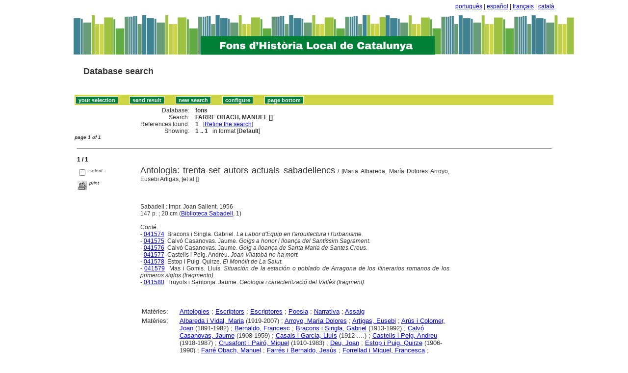

--- FILE ---
content_type: text/html
request_url: http://sibhilla.uab.cat/cgi-bin/wxis.exe/iah/scripts/?IsisScript=iah.xis&lang=en&base=fons&nextAction=lnk&exprSearch=FARRE%20OBACH,%20MANUEL&indexSearch=MA
body_size: 32211
content:

<!DOCTYPE html PUBLIC "-//W3C//DTD XHTML 1.0 Transitional//EN" 
  "http://www.w3.org/TR/xhtml1/DTD/xhtml1-transitional.dtd">
<html>
<head>
    <title>fons - Results page 1   </title>
    <meta http-equiv="Content-Type" content="text/html; charset=iso-8859-1" />
    <link rel="stylesheet" href="/iah/css/stylesheet.css" type="text/css" media="screen" />
</head>
<body><div class="container"><div class="bar"><a href="/cgi-bin/wxis.exe/iah/scripts/?IsisScript=iah.xis&base=fons&lang=pt&form=A">português</a> | <a href="/cgi-bin/wxis.exe/iah/scripts/?IsisScript=iah.xis&base=fons&lang=es&form=A">español</a> | <a href="/cgi-bin/wxis.exe/iah/scripts/?IsisScript=iah.xis&base=fons&lang=fr&form=A">français</a> | <a href="/cgi-bin/wxis.exe/iah/scripts/?IsisScript=iah.xis&base=fons&lang=ca&form=A">català</a></div><div class="top">
        <h1><a href="/iah/en/index.htm"><img src="/iah/en/image/banner_iah_2.png" border="0" alt="logo" /></a></h1>
        <h2><a title="Database search" href="/iah/en/index.htm"><span>Database search</span></a></h2>
            <div class="spacer"> </div>
            <a name="top"></a>
    </div>

<script type="text/javascript">
    function AnySelected(){
        var any = false;
        var count = 0;

        while(!any && count < document.forms[0].listChecked.length) {
            any = (document.forms[0].listChecked[count].checked || document.forms[0].listChecked[count].type == "hidden");
            count++;
        }
        if (!any)
        {
            alert("No reference was selected");
            return false;
        }
        else{
            document.forms[0].nextAction.value="your_selection";
            document.forms[0].submit();
            return true;
        }
    }


    //CVLACS functions
    function goCVLACS1(parametros)
    {
        //var str_aux = "http://genos.cnpq.br:12010/dwlattes/owa/prc_imp_cv_int?"+parametros;
        var str_aux = "http://buscatextual.cnpq.br/buscatextual/visualizacv.jsp?id=" + parametros;
        janela = window.open(str_aux,"CVLACS","width=640,height=480,resizable=yes,toolbar=no,location=no,menubar=no,scrollbars=yes,status=yes");
        janela.focus();

    }

    function relatedDocs(mfn)
    {
        targetId = "related";
        form = document.forms[0];
        form.related.value = mfn;
        form.nextAction.value = "list_related";

        form.target = targetId;
        relatedWindow = window.open("",targetId, "scrollbars=yes,toolbar=yes,top=2,left=160,width=638");
        relatedWindow.focus();
        form.submit();
        form.target = "";
        return;
    }

    function isFormComplete()
    {
        // somente pode realizar o submit caso todo o formulario tenha sido carregado (campo de exprSearch presente)
        if (document.search.exprSearch != null){
            return true;
        }else{
            return false;
        }
    }

    function showDecsDetail(term){
        term = term.replace(/&/g,"&amp;");
        var decsHref   = "http://decs.bvs.br/cgi-bin/wxis1660.exe/decsserver/?IsisScript=../cgi-bin/decsserver/decsserver.xis&task=exact_term&previous_page=homepage&interface_language=p&search_language=p&search_exp=" + term + "&show_tree_number=T";
        decsWindow = window.open(decsHref,"descritor");
        decsWindow.focus();
        return false;
    }
    function OpenNewfacic(id) {
        var theURL = "/cgi-bin/wxis.exe/iah/scripts/?IsisScript=busca_facic.xis&base=TITLE&id=" + id + "&lang=en&pathLibrary=";
        janela=window.open(theURL,"facic","left=240,top=225,width=670,height=550,toolbar=no,resizable=yes,menubar=no,scrollbars=yes");
        janela.moveTo(0,0);
        janela.focus();
        return;
    }
    // for empweb application
	function checkAvaibility(inventario)
	{
		var str_aux = "/central/empwebavaibility.php?copyId="+inventario+"&lang=en";
        janela = window.open(str_aux,"EMPWeb","width=600,height=300,resizable=yes,toolbar=no,location=no,menubar=no,scrollbars=yes,status=no");
        janela.focus()

	}
</script>

<form action="/cgi-bin/wxis.exe/iah/scripts/" method="POST" name="search" onsubmit="return isFormComplete()">
    <!-- v5001=lnk^sSEARCH--><input type="hidden" name="IsisScript" value="iah.xis">
<input type="hidden" name="environment" value="^d/iah/^c/ABCD/www/htdocs/iah/scripts/^b/ABCD/www/bases/^p/ABCD/www/bases/par/^siah.xis^v3.1.1">
<input type="hidden" name="avaibleFormats" value="^nlink4.pft^1Defeito^2Estandar^3Default^4Par défaut^5Estàndard">
<input type="hidden" name="avaibleFormats" value="^ndetail.pft^1Detalhado^2Detallado^3Detailed^4Détaillé^5Detallat">
<input type="hidden" name="avaibleFormats" value="^ncitation.pft^1Citação^2Citación^3Citation^4Référence^5Citació">
<input type="hidden" name="avaibleFormats" value="^nDEFAULT^flink4.pft">
<input type="hidden" name="apperance" value="^esibhilla@uab.cat^rON^mON^apt, es, en, fr, ca">
<input type="hidden" name="helpInfo" value="^nHELP FORM A^vhelp_form_fons_avan.htm">
<input type="hidden" name="helpInfo" value="^nNOTE FORM F^vnote_form_iah.htm">
<input type="hidden" name="helpInfo" value="^nNOTE FORM A^vnote_form_iah2.html">
<input type="hidden" name="helpInfo" value="^nNOTE INDEX TP^vnote_index_word.html">
<input type="hidden" name="helpInfo" value="^nHELP FORM F^vhelp_form_fons_avan.htm">
<input type="hidden" name="helpInfo" value="^nHELP INDEX TP^vhelp_index_word.html">
<input type="hidden" name="helpInfo" value="^nNOTE INDEX TP^vnote_index_word.html">
<input type="hidden" name="gizmoDecod" value="">
<input type="hidden" name="avaibleForms" value="F,A">
<input type="hidden" name="logoImage" value="banner_iah_2.png">
<input type="hidden" name="logoURL" value="^1/iah/pt/index.htm^2/iah/es/index.htm^3/iah/en/index.htm^4/iah/fr/index.htm^5/iah/ca/index.htm">
<input type="hidden" name="headerImage" value="favicon.jpg">
<input type="hidden" name="headerURL" value="^1/iah/pt/index.htm^2/iah/es/index.htm^3/iah/en/index.htm^4/iah/fr/index.htm^5/iah/ca/index.htm">
<input type="hidden" name="form" value="A">
<input type="hidden" name="pathImages" value="/iah/en/image/">
<input type="hidden" name="navBar" value="OFF">
<input type="hidden" name="hits" value="20">
<input type="hidden" name="format" value="link4.pft">
<input type="hidden" name="lang" value="en">
<input type="hidden" name="isisTotal" value="1">
<input type="hidden" name="isisFrom" value="1">
<input type="hidden" name="user" value="GUEST">
<input type="hidden" name="baseFeatures" value="^eOFF^f">
<input type="hidden" name="related" value="">



    <input type="hidden" name="nextAction" value="refine/resubmit" />

    <div class="contain">
        <div class="barNavTop">
            
                    <input type="button" class="defaultButton submit" value="your selection" name="yselect" onclick="javascript:void(AnySelected())" />
                    <input type="submit" class="defaultButton submit" name="list.x" value="send result" />
                    <input type="submit" class="defaultButton submit" name="new search.x" value="new search" />
                    <input type="submit" class="defaultButton submit" name="config.x" value="configure" />
                    <input type="button" class="defaultButton submit" onclick=window.location="#bottom" value="page bottom" />

                        
        </div>

        <div class="rowResult">
            <div class="columnA">Database:</div>
            <div class="columnB"><b>fons</b></div>
        </div>

        <div class="rowResult">
            <div class="columnA">Search:</div>
            <div class="columnB"><b>
                        FARRE OBACH, MANUEL []
                        </b>
                                                            
            </div>
        </div>

        <div class="rowResult">
            <div class="columnA">References found:</div>
            <div class="columnB">
                        <b>1</b>&nbsp;&nbsp;
                        [<a href="#refine">Refine the search</a>]
            </div>
        </div>

                
        <div class="rowResult">
            <div class="columnA">Showing:</div>
            <div class="columnB">
                        <b>1 .. 1</b>&nbsp;&nbsp;

                        

                        in format [<b>Default</b>]
            </div>
        </div>
                
    </div>

    <!-- monta navegacao entre as paginas do resultado -->
    <div class="rowResult">
            <div class="colPg"><sup>page 1 of 1</sup></div>
            <div class="colPgNav"></div>
        </div>



        <br />
        <div class="row"><hr class="ruler" /></div>
        <div class="row">
            <span class="labl"><b>1 / 1</b></span>
        </div>



    <!-- begin display of record -->

    <div class="contain">
        <div class="selectCol">
            <div class="rowHigh">
                <span class="colMark"><input type="checkbox" name="listChecked" value="^m43452^h1"  /></span>
                <span class="lablSmall"><i>select</i></span>
            </div>
            <div class="rowHigh">
                <span class="colMark"><input type="image" name="toprint^m43452" src="/iah/en/image/toprint.gif" border="0" /></span>
                <span class="lablSmall"><i>print</i></span>
            </div>
            
        </div>
        <div class="resultCol">

        <!-- formato de apresentacao da base -->
<table width=100%><div style="text-align:justify"><font face="Arial, Helvetica" size=+1>Antologia: trenta-set autors actuals sabadellencs</font><font face="Arial, Helvetica" size=+1></font>  /  [Maria Albareda, María Dolores Arroyo, Eusebi Artigas, [et al.]]<br><br><I></I><br><br>Sabadell : Impr. Joan Sallent, 1956<br>147 p. ; 20 cm (<a href="/cgi-bin/wxis.exe/iah/scripts/?IsisScript=iah.xis&lang=en&base=fons&nextAction=lnk&exprSearch=BIBLIOTECA SABADELL&indexSearch=CC">Biblioteca Sabadell</a>, 1) 
<br><br><i>Conté: </i><br>
 - <a href="/cgi-bin/wxis.exe/iah/scripts/?IsisScript=iah.xis&lang=en&base=fons&nextAction=lnk&exprSearch=041574&indexSearch=MF">041574</a>  Bracons i Singla. Gabriel.  <i> La Labor d'Equip en l'arquitectura i l'urbanisme.  </i><br>
 - <a href="/cgi-bin/wxis.exe/iah/scripts/?IsisScript=iah.xis&lang=en&base=fons&nextAction=lnk&exprSearch=041575&indexSearch=MF">041575</a>  Calvó Casanovas. Jaume.  <i> Goigs a honor i lloança del Santíssim Sagrament.  </i><br>
 - <a href="/cgi-bin/wxis.exe/iah/scripts/?IsisScript=iah.xis&lang=en&base=fons&nextAction=lnk&exprSearch=041576&indexSearch=MF">041576</a>  Calvó Casanovas. Jaume.  <i> Goig a lloança de Santa Maria de Santes Creus.  </i><br>
 - <a href="/cgi-bin/wxis.exe/iah/scripts/?IsisScript=iah.xis&lang=en&base=fons&nextAction=lnk&exprSearch=041577&indexSearch=MF">041577</a>  Castells i Peig. Andreu.  <i> Joan Vilatobà no ha mort.  </i><br>
 - <a href="/cgi-bin/wxis.exe/iah/scripts/?IsisScript=iah.xis&lang=en&base=fons&nextAction=lnk&exprSearch=041578&indexSearch=MF">041578</a>  Estop i Puig. Quirze.  <i> El Monòlit de La Salut.  </i><br>
 - <a href="/cgi-bin/wxis.exe/iah/scripts/?IsisScript=iah.xis&lang=en&base=fons&nextAction=lnk&exprSearch=041579&indexSearch=MF">041579</a>  Mas i Gomis. Lluís.  <i> Situación de la estación o poblado de Arragona de los itinerarios romanos de los primeros siglos (fragmento).  </i><br>
 - <a href="/cgi-bin/wxis.exe/iah/scripts/?IsisScript=iah.xis&lang=en&base=fons&nextAction=lnk&exprSearch=041580&indexSearch=MF">041580</a>  Truyols i Santonja. Jaume.  <i> Geologia i caracterització del Vallès (fragment).  </i><br></div></table><table width=100%><div style="text-align:justify"><tr><td width=10% valign=top><font face=arial size=2>Matèries: </td><td valign=top><font face=arial size=2><a href="/cgi-bin/wxis.exe/iah/scripts/?IsisScript=iah.xis&lang=en&base=fons&nextAction=lnk&exprSearch=ANTOLOGIES&indexSearch=MA">Antologies</a> ; <a href="/cgi-bin/wxis.exe/iah/scripts/?IsisScript=iah.xis&lang=en&base=fons&nextAction=lnk&exprSearch=ESCRIPTORS&indexSearch=MA">Escriptors</a> ; <a href="/cgi-bin/wxis.exe/iah/scripts/?IsisScript=iah.xis&lang=en&base=fons&nextAction=lnk&exprSearch=ESCRIPTORES&indexSearch=MA">Escriptores</a> ; <a href="/cgi-bin/wxis.exe/iah/scripts/?IsisScript=iah.xis&lang=en&base=fons&nextAction=lnk&exprSearch=POESIA&indexSearch=MA">Poesia</a> ; <a href="/cgi-bin/wxis.exe/iah/scripts/?IsisScript=iah.xis&lang=en&base=fons&nextAction=lnk&exprSearch=NARRATIVA&indexSearch=MA">Narrativa</a> ; <a href="/cgi-bin/wxis.exe/iah/scripts/?IsisScript=iah.xis&lang=en&base=fons&nextAction=lnk&exprSearch=ASSAIG&indexSearch=MA">Assaig</a></td><tr><td width=10% valign=top><font face=arial size=2>Matèries: </td><td valign=top><font face=arial size=2><a href="/cgi-bin/wxis.exe/iah/scripts/?IsisScript=iah.xis&lang=en&base=fons&nextAction=lnk&exprSearch=ALBAREDA I VIDAL, MARIA&indexSearch=MA">Albareda i Vidal, Maria</a> (1919-2007)  ; <a href="/cgi-bin/wxis.exe/iah/scripts/?IsisScript=iah.xis&lang=en&base=fons&nextAction=lnk&exprSearch=ARROYO, MARIA DOLORES&indexSearch=MA">Arroyo, María Dolores</a> ; <a href="/cgi-bin/wxis.exe/iah/scripts/?IsisScript=iah.xis&lang=en&base=fons&nextAction=lnk&exprSearch=ARTIGAS, EUSEBI&indexSearch=MA">Artigas, Eusebi</a> ; <a href="/cgi-bin/wxis.exe/iah/scripts/?IsisScript=iah.xis&lang=en&base=fons&nextAction=lnk&exprSearch=ARUS I COLOMER, JOAN&indexSearch=MA">Arús i Colomer, Joan</a> (1891-1982)  ; <a href="/cgi-bin/wxis.exe/iah/scripts/?IsisScript=iah.xis&lang=en&base=fons&nextAction=lnk&exprSearch=BERNALDO, FRANCESC&indexSearch=MA">Bernaldo, Francesc</a> ; <a href="/cgi-bin/wxis.exe/iah/scripts/?IsisScript=iah.xis&lang=en&base=fons&nextAction=lnk&exprSearch=BRACONS I SINGLA, GABRIEL&indexSearch=MA">Bracons i Singla, Gabriel</a> (1913-1992)  ; <a href="/cgi-bin/wxis.exe/iah/scripts/?IsisScript=iah.xis&lang=en&base=fons&nextAction=lnk&exprSearch=CALVO CASANOVAS, JAUME&indexSearch=MA">Calvó Casanovas, Jaume</a> (1908-1959)  ; <a href="/cgi-bin/wxis.exe/iah/scripts/?IsisScript=iah.xis&lang=en&base=fons&nextAction=lnk&exprSearch=CASALS I GARCIA, LLUIS&indexSearch=MA">Casals i Garcia, Lluís</a> (1912-....)  ; <a href="/cgi-bin/wxis.exe/iah/scripts/?IsisScript=iah.xis&lang=en&base=fons&nextAction=lnk&exprSearch=CASTELLS I PEIG, ANDREU&indexSearch=MA">Castells i Peig, Andreu</a> (1918-1987)  ; <a href="/cgi-bin/wxis.exe/iah/scripts/?IsisScript=iah.xis&lang=en&base=fons&nextAction=lnk&exprSearch=CRUSAFONT I PAIRO, MIQUEL&indexSearch=MA">Crusafont i Pairó, Miquel</a> (1910-1983)  ; <a href="/cgi-bin/wxis.exe/iah/scripts/?IsisScript=iah.xis&lang=en&base=fons&nextAction=lnk&exprSearch=DEU, JOAN&indexSearch=MA">Deu, Joan</a> ; <a href="/cgi-bin/wxis.exe/iah/scripts/?IsisScript=iah.xis&lang=en&base=fons&nextAction=lnk&exprSearch=ESTOP I PUIG, QUIRZE&indexSearch=MA">Estop i Puig, Quirze</a> (1906-1990)  ; <a href="/cgi-bin/wxis.exe/iah/scripts/?IsisScript=iah.xis&lang=en&base=fons&nextAction=lnk&exprSearch=FARRE OBACH, MANUEL&indexSearch=MA">Farré Obach, Manuel</a> ; <a href="/cgi-bin/wxis.exe/iah/scripts/?IsisScript=iah.xis&lang=en&base=fons&nextAction=lnk&exprSearch=FARRES I BERNALDO, JESUS&indexSearch=MA">Farrés i Bernaldo, Jesús</a> ; <a href="/cgi-bin/wxis.exe/iah/scripts/?IsisScript=iah.xis&lang=en&base=fons&nextAction=lnk&exprSearch=FORRELLAD I MIQUEL, FRANCESCA&indexSearch=MA">Forrellad i Miquel, Francesca</a> ; <a href="/cgi-bin/wxis.exe/iah/scripts/?IsisScript=iah.xis&lang=en&base=fons&nextAction=lnk&exprSearch=FORRELLAD, LLUISA&indexSearch=MA">Forrellad, Lluïsa</a> ; <a href="/cgi-bin/wxis.exe/iah/scripts/?IsisScript=iah.xis&lang=en&base=fons&nextAction=lnk&exprSearch=GALLEMI, JOAN&indexSearch=MA">Gallemí, Joan</a> ; <a href="/cgi-bin/wxis.exe/iah/scripts/?IsisScript=iah.xis&lang=en&base=fons&nextAction=lnk&exprSearch=GEIS I PARRAGUERAS, CAMIL&indexSearch=MA">Geis i Parragueras, Camil</a> (1902-1986)  ; <a href="/cgi-bin/wxis.exe/iah/scripts/?IsisScript=iah.xis&lang=en&base=fons&nextAction=lnk&exprSearch=MAS I GOMIS, LLUIS&indexSearch=MA">Mas i Gomis, Lluís</a> (1890-1971)  ; <a href="/cgi-bin/wxis.exe/iah/scripts/?IsisScript=iah.xis&lang=en&base=fons&nextAction=lnk&exprSearch=MASSO, JOAQUIM&indexSearch=MA">Massó, Joaquim</a> ; <a href="/cgi-bin/wxis.exe/iah/scripts/?IsisScript=iah.xis&lang=en&base=fons&nextAction=lnk&exprSearch=MATEU I VIDAL, ERNEST&indexSearch=MA">Mateu i Vidal, Ernest</a> (1903-1977)  ; <a href="/cgi-bin/wxis.exe/iah/scripts/?IsisScript=iah.xis&lang=en&base=fons&nextAction=lnk&exprSearch=MOIX I CUSIDO, RAMON&indexSearch=MA">Moix i Cusidó, Ramon</a> (1910-1983)  ; <a href="/cgi-bin/wxis.exe/iah/scripts/?IsisScript=iah.xis&lang=en&base=fons&nextAction=lnk&exprSearch=MONTLLOR I PUJAL, JOAN&indexSearch=MA">Montllor i Pujal, Joan</a> (1874-1960)  ; <a href="/cgi-bin/wxis.exe/iah/scripts/?IsisScript=iah.xis&lang=en&base=fons&nextAction=lnk&exprSearch=QUART, PERE&indexSearch=MA">Quart, Pere</a> ; <a href="/cgi-bin/wxis.exe/iah/scripts/?IsisScript=iah.xis&lang=en&base=fons&nextAction=lnk&exprSearch=OLIVER I SALLARES, JOAN&indexSearch=MA">Oliver i Sallarès, Joan</a> (1899-1986)  ; <a href="/cgi-bin/wxis.exe/iah/scripts/?IsisScript=iah.xis&lang=en&base=fons&nextAction=lnk&exprSearch=RIBERA I LLOBET, RAMON&indexSearch=MA">Ribera i Llobet, Ramon</a> (1882-1957)  ; <a href="/cgi-bin/wxis.exe/iah/scripts/?IsisScript=iah.xis&lang=en&base=fons&nextAction=lnk&exprSearch=ROCA I GARRIGA, PERE&indexSearch=MA">Roca i Garriga, Pere</a> (1921-....)  ; <a href="/cgi-bin/wxis.exe/iah/scripts/?IsisScript=iah.xis&lang=en&base=fons&nextAction=lnk&exprSearch=ROSELL I CASABLANCAS, JOSEP&indexSearch=MA">Rosell i Casablancas, Josep</a> (1891-1977)  ; <a href="/cgi-bin/wxis.exe/iah/scripts/?IsisScript=iah.xis&lang=en&base=fons&nextAction=lnk&exprSearch=SALLARES I CASTELLS, JOAN&indexSearch=MA">Sallarès i Castells, Joan</a> (1893-1971)  ; <a href="/cgi-bin/wxis.exe/iah/scripts/?IsisScript=iah.xis&lang=en&base=fons&nextAction=lnk&exprSearch=SALLARES I LLOBET, JOAQUIM&indexSearch=MA">Sallarès i Llobet, Joaquim</a> ; <a href="/cgi-bin/wxis.exe/iah/scripts/?IsisScript=iah.xis&lang=en&base=fons&nextAction=lnk&exprSearch=SANMIQUEL I PLANELL, JOSEP MIQUEL&indexSearch=MA">Sanmiquel i Planell, Josep Miquel</a> ; <a href="/cgi-bin/wxis.exe/iah/scripts/?IsisScript=iah.xis&lang=en&base=fons&nextAction=lnk&exprSearch=TEN, ROSA&indexSearch=MA">Ten, Rosa</a> ; <a href="/cgi-bin/wxis.exe/iah/scripts/?IsisScript=iah.xis&lang=en&base=fons&nextAction=lnk&exprSearch=TORRELLA I PINEDA, JOSEP&indexSearch=MA">Torrella i Pineda, Josep</a> (1910-....)  ; <a href="/cgi-bin/wxis.exe/iah/scripts/?IsisScript=iah.xis&lang=en&base=fons&nextAction=lnk&exprSearch=TOUS DE CIRERA, PILAR&indexSearch=MA">Tous de Cirera, Pilar</a> (1899-19??)  ; <a href="/cgi-bin/wxis.exe/iah/scripts/?IsisScript=iah.xis&lang=en&base=fons&nextAction=lnk&exprSearch=TRUYOLS I SANTONJA, JAUME&indexSearch=MA">Truyols i Santonja, Jaume</a> ; <a href="/cgi-bin/wxis.exe/iah/scripts/?IsisScript=iah.xis&lang=en&base=fons&nextAction=lnk&exprSearch=URGELL, MAGDA&indexSearch=MA">Urgell, Magda</a> ; <a href="/cgi-bin/wxis.exe/iah/scripts/?IsisScript=iah.xis&lang=en&base=fons&nextAction=lnk&exprSearch=VALLS I GARRETA, PERE&indexSearch=MA">Valls i Garreta, Pere</a> (1894-1983)  ; <a href="/cgi-bin/wxis.exe/iah/scripts/?IsisScript=iah.xis&lang=en&base=fons&nextAction=lnk&exprSearch=VILA I CASAS, JOAN&indexSearch=MA">Vila i Casas, Joan</a> (1920-2007) </td></td><tr><td width=10% valign=top><font face=arial size=2>Àmbit:</td><td valign=top><font face=arial size=2><a href="/cgi-bin/wxis.exe/iah/scripts/?IsisScript=iah.xis&lang=en&base=fons&nextAction=lnk&exprSearch=SABADELL&indexSearch=GE">Sabadell</a></td><tr><td width=10% valign=top><font face=arial size=2>Cronologia:</td><td valign=top><font face=arial size=2>[1956]</td><br><br><tr><td width=10% valign=top><font face=arial size=2>Autors add.:</td><td valign=top><font face=arial size=2><a href="/cgi-bin/wxis.exe/iah/scripts/?IsisScript=iah.xis&lang=en&base=fons&nextAction=lnk&exprSearch=ALBAREDA I VIDAL, MARIA&indexSearch=AU">Albareda i Vidal, Maria</a> ; <a href="/cgi-bin/wxis.exe/iah/scripts/?IsisScript=iah.xis&lang=en&base=fons&nextAction=lnk&exprSearch=ARROYO, MARIA DOLORES&indexSearch=AU">Arroyo, María Dolores</a> ; <a href="/cgi-bin/wxis.exe/iah/scripts/?IsisScript=iah.xis&lang=en&base=fons&nextAction=lnk&exprSearch=ARTIGAS, EUSEBI&indexSearch=AU">Artigas, Eusebi</a></td></td></td><tr><td width=10% valign=top><font face=arial size=2></td><td valign=top><font face=arial size=2>                      </td><br></td><tr><td width=10% valign=top><font face=arial size=2> Localització: </td><td valign=top><font face=arial size=2>Arxiu Històric de Sabadell; 
B. Miquel Carreras de Sabadell (antic fons CES)
<br>
</td></td></div></table><br><br><img src="/iah/en/image/enllaç.jpg">   <a href="/cgi-bin/wxis.exe/iah/scripts/?IsisScript=iah.xis&lang=en&base=fons&nextAction=lnk&exprSearch=043452&indexSearch=MF">Enllaç permanent a aquest registre</a><br><br></div></div>

    <br />
    <div class="row"><hr class="ruler" /></div>

    <!-- monta navegacao entre as paginas do resultado -->
    <div class="rowResult">
            <div class="colPg"><sup>page 1 of 1</sup></div>
            <div class="colPgNav"></div>
        </div>
    <a name="bottom"></a>

        <div class="barNavTop">
                
                    <input type="button" class="defaultButton submit" value="your selection" name="yselect" onclick="javascript:void(AnySelected())" />
                
                    <input type="button" class="defaultButton submit" onclick=window.location="#top" value="page top" />
        </div>

<br />

    <div class="contain">
        <div class="rowHigh">
            <span class="colPg"><a name="refine">Refine the search</a></span>
            <span class="colPgNav">&nbsp;</span>
        </div>
    </div>



<script type="text/javascript">
function changeForm(valor)
{
    document.forms[0].form.value=valor;
    document.forms[0].nextAction.value="CHANGE FORM";
    document.forms[0].submit();
}
</script>










    <!-- FORMULARIO AVANCADO -->
    <div class="middle">
      <div class="formHead">
            <h3 class="context">
                Database&nbsp;
            <input type="hidden" name="base" value="fons" />fons
                : Advanced form
            </h3>
            <div class="formOptions">
                <!---->

                 <a class="changeForm" href="javascript:void(changeForm('F'))">Free form</a>
            </div>
            <div class="spacer"> </div>
        </div>
    </div>

    <div class="midd">
        <div class="row">   <!--row 0-->
            <div class="cellOperate">&nbsp;&nbsp;&nbsp;</div>
                <div class="cellExpr">Search:</div>
                    <div class="cellField">in field:</div>
                        <div class="cellIndx">&nbsp;</div>
        </div>

     
    
            

        <div class="row">   <!--row 1-->
            <div class="cellOperate">
                <b>1</b>&nbsp;&nbsp;&nbsp;
                    
                           <input type="hidden" name="conectSearch" value="init" />&nbsp;
                    
            </div>
            <div class="cellExpr">
                    <input type="text" name="exprSearch" value='FARRE OBACH, MANUEL' onKeyDown="if(event.keyCode==13){ document.search.submit(); return false; }" />
            </div>
            <div class="cellField">
                <select name="indexSearch" size="1"><option value="^nTP^1Qualquer campo^2Cualquier campo^LAny word^4Quelconque domaine^5Qualsevol camp^xTP ^yDATABASE^uTP_^mTP_^d*" >Any word</option><option value="^nMA^1Assunto^2Materias^LSubjects^4Sujets^5Matèries^gELA^xMA ^yDATABASE^uMA_^mMA_" selected>Subjects</option><option value="^nAU^1Autor^2Autor^LAuthor^4Auteur^5Autor^xAU ^yDATABASE^uAU_^mAU" >Author</option><option value="^nGE^1Geográfico^2Geográfico^LGeographycal subject^4Mots-clés géographiques^5Geogràfic^xGE ^yDATABASE^uGE_^mGE_" >Geographycal subject</option><option value="^nCM^1Assunto regiões^2Comarcas^LSubjects regions^4Mots-clés régions^5Comarques^xCM ^yDATABASE^uCM_^mCM_" >Subjects regions</option><option value="^nCR^1Período cronològico^2Período cronológico^LPeriod of time^4Période chronologique^5Període cronològic^xCR ^yDATABASE^uCR_^mCR_" >Period of time</option><option value="^nRV^1Revistas^2Revistas vaciadas^LJournals^4Revues^5Revistes buidades^xRV ^yDATABASE^uRV_^mRV_" >Journals</option><option value="^nTI^1Palavras em título^2Palabras del título^LTitle words^4Mots du titre^5Paraules del títol^xTI ^yDATABASE^uTI_^mTI_" >Title words</option><option value="^nDP^1Ano de publicação^2Fecha de publicación^LDate^4Anné  d´edition^5Data de publicació^xDP ^yDATABASE^uDP_^mDP_" >Date</option><option value="^nCC^1Colecção^2Colección^LSeries^4Series^5Col·lecció^xCC ^yDATABASE^uCC_^mCC_" >Series</option><option value="^nTD^1Tipo documento^2Tipo de documento^LDocument type^4Type de document^5Tipus de document^xTD ^yDATABASE^uTD_^mTD_" >Document type</option><option value="^nTS^1Tipo formato^2Tipo de soporte^LMaterial type^4Format^5Tipus de suport^xTS ^yDATABASE^uTS_^mTS_" >Material type</option></select>
            </div>
            <div class="cellIndx">
                <input type="image" src="/iah/en/image/indice.gif" name="index1" border="0" />
            </div>
        </div>
        
    
            

        <div class="row">   <!--row 1-->
            <div class="cellOperate">
                <b>2</b>&nbsp;&nbsp;&nbsp;
                    
                         <select name="conectSearch" size="1">
                               <option value="and" >and </option>
                            <option value="or"  >or </option>
                            <option value="and not" >and not </option>
                        </select>
                    
            </div>
            <div class="cellExpr">
                    <input type="text" name="exprSearch" value='' onKeyDown="if(event.keyCode==13){ document.search.submit(); return false; }" />
            </div>
            <div class="cellField">
                <select name="indexSearch" size="1"><option value="^nTP^1Qualquer campo^2Cualquier campo^LAny word^4Quelconque domaine^5Qualsevol camp^xTP ^yDATABASE^uTP_^mTP_^d*" >Any word</option><option value="^nMA^1Assunto^2Materias^LSubjects^4Sujets^5Matèries^gELA^xMA ^yDATABASE^uMA_^mMA_" >Subjects</option><option value="^nAU^1Autor^2Autor^LAuthor^4Auteur^5Autor^xAU ^yDATABASE^uAU_^mAU" >Author</option><option value="^nGE^1Geográfico^2Geográfico^LGeographycal subject^4Mots-clés géographiques^5Geogràfic^xGE ^yDATABASE^uGE_^mGE_" >Geographycal subject</option><option value="^nCM^1Assunto regiões^2Comarcas^LSubjects regions^4Mots-clés régions^5Comarques^xCM ^yDATABASE^uCM_^mCM_" >Subjects regions</option><option value="^nCR^1Período cronològico^2Período cronológico^LPeriod of time^4Période chronologique^5Període cronològic^xCR ^yDATABASE^uCR_^mCR_" >Period of time</option><option value="^nRV^1Revistas^2Revistas vaciadas^LJournals^4Revues^5Revistes buidades^xRV ^yDATABASE^uRV_^mRV_" >Journals</option><option value="^nTI^1Palavras em título^2Palabras del título^LTitle words^4Mots du titre^5Paraules del títol^xTI ^yDATABASE^uTI_^mTI_" >Title words</option><option value="^nDP^1Ano de publicação^2Fecha de publicación^LDate^4Anné  d´edition^5Data de publicació^xDP ^yDATABASE^uDP_^mDP_" >Date</option><option value="^nCC^1Colecção^2Colección^LSeries^4Series^5Col·lecció^xCC ^yDATABASE^uCC_^mCC_" >Series</option><option value="^nTD^1Tipo documento^2Tipo de documento^LDocument type^4Type de document^5Tipus de document^xTD ^yDATABASE^uTD_^mTD_" >Document type</option><option value="^nTS^1Tipo formato^2Tipo de soporte^LMaterial type^4Format^5Tipus de suport^xTS ^yDATABASE^uTS_^mTS_" >Material type</option></select>
            </div>
            <div class="cellIndx">
                <input type="image" src="/iah/en/image/indice.gif" name="index2" border="0" />
            </div>
        </div>
        
    
            

        <div class="row">   <!--row 1-->
            <div class="cellOperate">
                <b>3</b>&nbsp;&nbsp;&nbsp;
                    
                         <select name="conectSearch" size="1">
                               <option value="and" >and </option>
                            <option value="or"  >or </option>
                            <option value="and not" >and not </option>
                        </select>
                    
            </div>
            <div class="cellExpr">
                    <input type="text" name="exprSearch" value='' onKeyDown="if(event.keyCode==13){ document.search.submit(); return false; }" />
            </div>
            <div class="cellField">
                <select name="indexSearch" size="1"><option value="^nTP^1Qualquer campo^2Cualquier campo^LAny word^4Quelconque domaine^5Qualsevol camp^xTP ^yDATABASE^uTP_^mTP_^d*" >Any word</option><option value="^nMA^1Assunto^2Materias^LSubjects^4Sujets^5Matèries^gELA^xMA ^yDATABASE^uMA_^mMA_" >Subjects</option><option value="^nAU^1Autor^2Autor^LAuthor^4Auteur^5Autor^xAU ^yDATABASE^uAU_^mAU" >Author</option><option value="^nGE^1Geográfico^2Geográfico^LGeographycal subject^4Mots-clés géographiques^5Geogràfic^xGE ^yDATABASE^uGE_^mGE_" >Geographycal subject</option><option value="^nCM^1Assunto regiões^2Comarcas^LSubjects regions^4Mots-clés régions^5Comarques^xCM ^yDATABASE^uCM_^mCM_" >Subjects regions</option><option value="^nCR^1Período cronològico^2Período cronológico^LPeriod of time^4Période chronologique^5Període cronològic^xCR ^yDATABASE^uCR_^mCR_" >Period of time</option><option value="^nRV^1Revistas^2Revistas vaciadas^LJournals^4Revues^5Revistes buidades^xRV ^yDATABASE^uRV_^mRV_" >Journals</option><option value="^nTI^1Palavras em título^2Palabras del título^LTitle words^4Mots du titre^5Paraules del títol^xTI ^yDATABASE^uTI_^mTI_" >Title words</option><option value="^nDP^1Ano de publicação^2Fecha de publicación^LDate^4Anné  d´edition^5Data de publicació^xDP ^yDATABASE^uDP_^mDP_" >Date</option><option value="^nCC^1Colecção^2Colección^LSeries^4Series^5Col·lecció^xCC ^yDATABASE^uCC_^mCC_" >Series</option><option value="^nTD^1Tipo documento^2Tipo de documento^LDocument type^4Type de document^5Tipus de document^xTD ^yDATABASE^uTD_^mTD_" >Document type</option><option value="^nTS^1Tipo formato^2Tipo de soporte^LMaterial type^4Format^5Tipus de suport^xTS ^yDATABASE^uTS_^mTS_" >Material type</option></select>
            </div>
            <div class="cellIndx">
                <input type="image" src="/iah/en/image/indice.gif" name="index3" border="0" />
            </div>
        </div>
        
    

        <div class="rowAction">
            <div class="columnA">&nbsp;</div>
            <div class="columnB">
                <input type="submit" class="defaultButton submit" value="configure" name="config.x" />

                <input type="submit" class="defaultButton submit" value="new search" name="new search.x" />

                <input type="submit" class="defaultButton submit" value="Search" />
            </div>
        </div>

    </div>



</form>




</div>      <!-- end content -->

   <div class="footer">
        <div class="copyright">
        <p>        </p>
       <p><b>Search engine: IAH v3.1</b>
	<br>Powered by <a href="https://github.com/bireme/cisis"target="blank">CISIS</a> - 
	<a href="https://abcd-community.org/" target="blank">ABCD</a> v2.2.0 <a href="http://abcdwiki.net/Main_Page" target="blank">Wiki</a><br></p>
        </div>
    </div>


</body>
</html>
